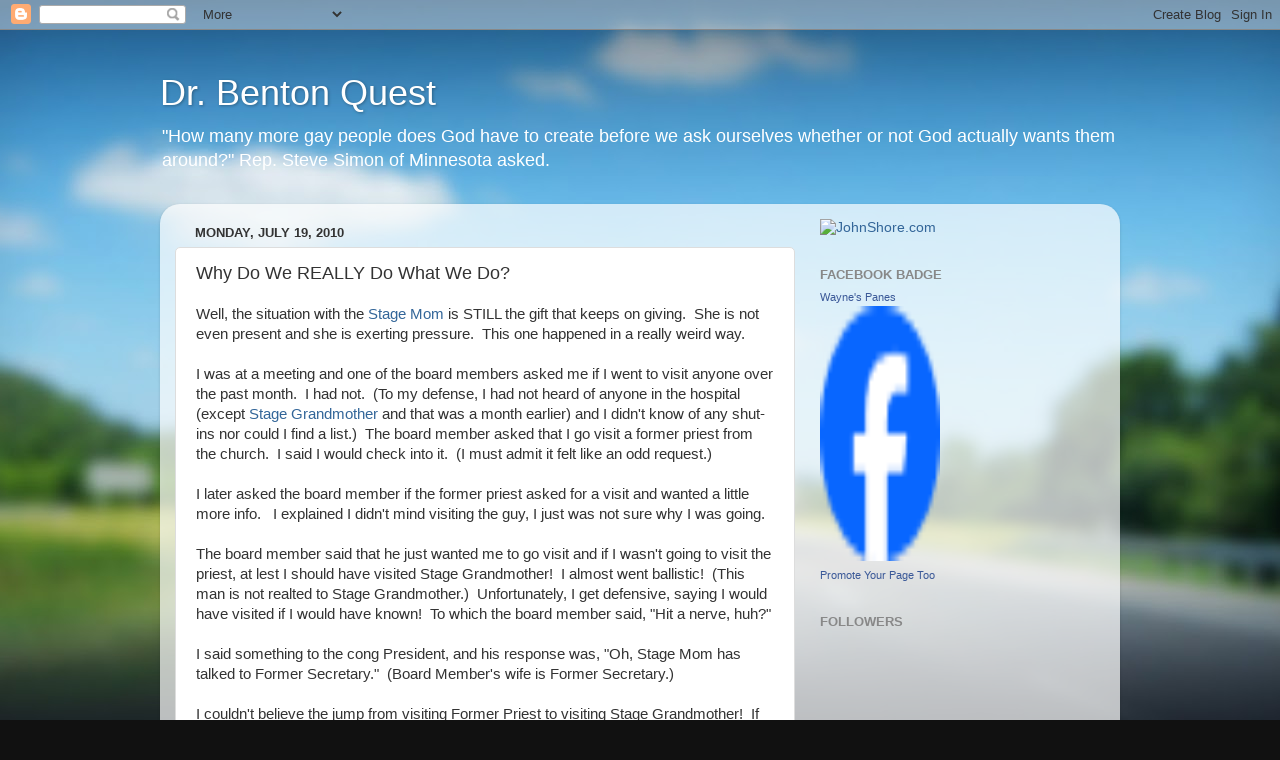

--- FILE ---
content_type: text/html; charset=utf-8
request_url: https://www.google.com/recaptcha/api2/aframe
body_size: 267
content:
<!DOCTYPE HTML><html><head><meta http-equiv="content-type" content="text/html; charset=UTF-8"></head><body><script nonce="_08qPyzoyZglCQHjIncf9A">/** Anti-fraud and anti-abuse applications only. See google.com/recaptcha */ try{var clients={'sodar':'https://pagead2.googlesyndication.com/pagead/sodar?'};window.addEventListener("message",function(a){try{if(a.source===window.parent){var b=JSON.parse(a.data);var c=clients[b['id']];if(c){var d=document.createElement('img');d.src=c+b['params']+'&rc='+(localStorage.getItem("rc::a")?sessionStorage.getItem("rc::b"):"");window.document.body.appendChild(d);sessionStorage.setItem("rc::e",parseInt(sessionStorage.getItem("rc::e")||0)+1);localStorage.setItem("rc::h",'1768803086726');}}}catch(b){}});window.parent.postMessage("_grecaptcha_ready", "*");}catch(b){}</script></body></html>